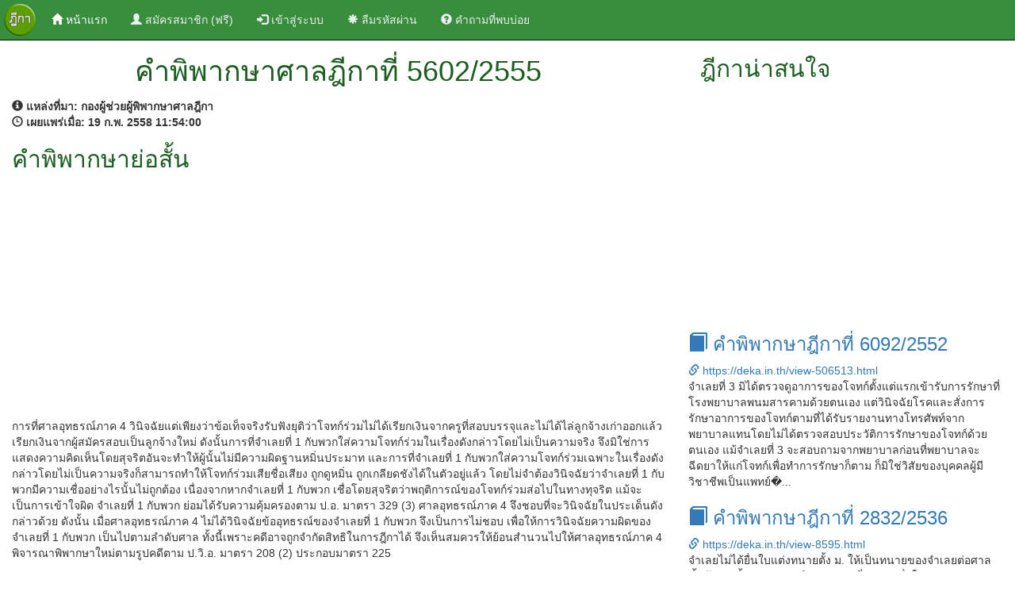

--- FILE ---
content_type: text/html; charset=UTF-8
request_url: https://deka.in.th/view-554976.html
body_size: 5169
content:
<!DOCTYPE html>
<html lang="en">
<head>
    <title>คำพิพากษาศาลฎีกาที่ 5602/2555</title>
    <meta charset="utf-8" />
    <meta http-equiv="X-UA-Compatible" content="IE=edge,chrome=1">
    <meta http-equiv="Cache-control" content="public">
    <meta name="viewport" content="width=device-width, initial-scale=1">
    <link rel="canonical" href="https://deka.in.th/view-554976.html" />
    <meta property="og:url" content="https://deka.in.th/view-554976.html" />
    <meta name="msvalidate.01" content="3A1522043C43EEDBFCD3EC246658C74B" />
    <meta name="description" content="ฎีกาที่ 5602/2555 การที่ศาลอุทธรณ์ภาค 4 วินิจฉัยแต่เพียงว่าข้อเท็จจริงรับฟังยุติว่าโจทก์ร่วมไม่ได้เรียกเงินจากครูที่สอบบรรจุและไม่ได้ไล่ลูกจ้างเก่าออกแล้วเรียกเงินจากผู้สมัครสอบเป็นลูกจ้างใหม่ ดังนั้นการที่จำเลยท...">
    <meta name="keyword" content="ฎีกาที่ 5602/2555, ค้นฎีกา, ฎีกา, สืบค้นฎีกา, ค้นหาฎีกา, ค้นหาคำพิพากษาฎีกา, ค้นหาคำพิพากษาศาลฎีกา, สืบค้นคำพิพากษาฎีกา, สืบค้นคำพิพากษาศาลฎีกา">
    <meta property="og:title" content="คำพิพากษาศาลฎีกาที่ 5602/2555"/>
    <meta property="og:description" content="ฎีกาที่ 5602/2555 การที่ศาลอุทธรณ์ภาค 4 วินิจฉัยแต่เพียงว่าข้อเท็จจริงรับฟังยุติว่าโจทก์ร่วมไม่ได้เรียกเงินจากครูที่สอบบรรจุและไม่ได้ไล่ลูกจ้างเก่าออกแล้วเรียกเงินจากผู้สมัครสอบเป็นลูกจ้างใหม่ ดังนั้นการที่จำเลยท..."/>
    <meta property="og:image" content="./images/deka-wide.jpg"/>
    <meta property="og:image:secure_url" content="./images/deka-wide.jpg" />
    <meta property="og:image:type" content="image/jpg" />
    <meta property="og:image:width" content="640" />
    <meta property="og:image:height" content="336" />

    <meta property="og:type" content="website"/>
    <meta property="og:site_name" content="DEKA.in.th"/>
    <meta property="fb:admins" content="579989720"/>

    <link rel="shortcut icon" href="./images/favicon.ico" type="image/x-icon">
    <link href="./css/bootstrap.min.css" rel="stylesheet">
    <link href="./css/styles.css" rel="stylesheet">
    <script src="./js/jquery.min.js"></script>
    <script src="./js/bootstrap.min.js"></script>
    <script src="https://www.google.com/recaptcha/api.js" async defer></script>
</head>
<body>
  <nav class="navbar navbar-inverse navbar-fixed-top">
  <div class="container-fluid">
    <!-- Brand and toggle get grouped for better mobile display -->
    <div class="navbar-header">
      <button type="button" class="navbar-toggle collapsed" data-toggle="collapse" data-target="#bs-example-navbar-collapse-1" aria-expanded="false">
        <span class="sr-only">Toggle navigation</span>
        <span class="icon-bar"></span>
        <span class="icon-bar"></span>
        <span class="icon-bar"></span>
      </button>
      <a class="navbar-brand" href="./"><img src="./images/deka.png" alt="deka.in.th" height="40px" /></a>
    </div>

    <!-- Collect the nav links, forms, and other content for toggling -->
    <div class="collapse navbar-collapse" id="bs-example-navbar-collapse-1">
      <ul class="nav navbar-nav">
                        <li class="active"><a href="./"><span class="glyphicon glyphicon-home" aria-hidden="true"></span>&nbsp;หน้าแรก <span class="sr-only">(current)</span></a></li>
        <li>
            <a href="register" title="ลงทะเบียน"><span class="glyphicon glyphicon-user" aria-hidden="true"></span> สมัครสมาชิก (ฟรี)</a>
        </li>
        <li>
            <a href="login" title="เข้าสู่ระบบ"><span class="glyphicon glyphicon-log-in" aria-hidden="true"></span> เข้าสู่ระบบ</a>
        </li>
        <li>
            <a href="reset-password" title="ลืมรหัสผ่าน"><span class="glyphicon glyphicon-asterisk" aria-hidden="true"></span> ลืมรหัสผ่าน</a>
        </li>
        <li>
            <a href="qa.php" title="คำถามที่พบบ่อย"><span class="glyphicon glyphicon-question-sign" aria-hidden="true"></span> คำถามที่พบบ่อย</a>
        </li>
              </ul>

      <ul class="nav navbar-nav navbar-right">
              </ul>

    </div><!-- /.navbar-collapse -->
  </div><!-- /.container-fluid -->
</nav>
<div class="container-fluid"><div class="row"><div class="col-md-8"><div class="container-fluid detial-header">
              <header>
                <div class="container-fluid">
                  <div class="row text-center">
                    <h1>คำพิพากษาศาลฎีกาที่ 5602/2555</h1>
                  </div>
                </div>
              </header>
            </div><div class="row"><div class="col-md-12"><strong><span class="glyphicon glyphicon-info-sign" aria-hidden="true"></span>&nbsp;แหล่งที่มา:&nbsp;กองผู้ช่วยผู้พิพากษาศาลฎีกา</strong></div></div><div class="row"><div class="col-md-12"><strong><span class="glyphicon glyphicon-time" aria-hidden="true"></span>&nbsp;เผยแพร่เมื่อ:&nbsp;19 ก.พ. 2558  11:54:00</strong></div></div><div class="row"><div class="col-md-12"><h2>คำพิพากษาย่อสั้น</h2> <div class="row"><div class="col-md-12"><script async src="//pagead2.googlesyndication.com/pagead/js/adsbygoogle.js"></script>
<!-- auto_ads -->
<ins class="adsbygoogle"
     style="display:block"
     data-ad-client="ca-pub-4402662109960324"
     data-ad-slot="8735066319"
     data-ad-format="auto"></ins>
<script>
(adsbygoogle = window.adsbygoogle || []).push({});
</script></div></div><div class="row">&nbsp;</div>การที่ศาลอุทธรณ์ภาค 4 วินิจฉัยแต่เพียงว่าข้อเท็จจริงรับฟังยุติว่าโจทก์ร่วมไม่ได้เรียกเงินจากครูที่สอบบรรจุและไม่ได้ไล่ลูกจ้างเก่าออกแล้วเรียกเงินจากผู้สมัครสอบเป็นลูกจ้างใหม่ ดังนั้นการที่จำเลยที่ 1 กับพวกใส่ความโจทก์ร่วมในเรื่องดังกล่าวโดยไม่เป็นความจริง จึงมิใช่การแสดงความคิดเห็นโดยสุจริตอันจะทำให้ผู้นั้นไม่มีความผิดฐานหมิ่นประมาท และการที่จำเลยที่ 1 กับพวกใส่ความโจทก์ร่วมเฉพาะในเรื่องดังกล่าวโดยไม่เป็นความจริงก็สามารถทำให้โจทก์ร่วมเสียชื่อเสียง ถูกดูหมิ่น ถูกเกลียดชังได้ในตัวอยู่แล้ว โดยไม่จำต้องวินิจฉัยว่าจำเลยที่ 1 กับพวกมีความเชื่ออย่างไรนั้นไม่ถูกต้อง เนื่องจากหากจำเลยที่ 1 กับพวก เชื่อโดยสุจริตว่าพฤติการณ์ของโจทก์ร่วมส่อไปในทางทุจริต แม้จะเป็นการเข้าใจผิด จำเลยที่ 1 กับพวก ย่อมได้รับความคุ้มครองตาม ป.อ. มาตรา 329 (3) ศาลอุทธรณ์ภาค 4 จึงชอบที่จะวินิจฉัยในประเด็นดังกล่าวด้วย ดังนั้น เมื่อศาลอุทธรณ์ภาค 4 ไม่ได้วินิจฉัยข้ออุทธรณ์ของจำเลยที่ 1 กับพวก จึงเป็นการไม่ชอบ เพื่อให้การวินิจฉัยความผิดของจำเลยที่ 1 กับพวก เป็นไปตามลำดับศาล ทั้งนี้เพราะคดีอาจถูกจำกัดสิทธิในการฎีกาได้ จึงเห็นสมควรให้ย้อนสำนวนไปให้ศาลอุทธรณ์ภาค 4 พิจารณาพิพากษาใหม่ตามรูปคดีตาม ป.วิ.อ. มาตรา 208 (2) ประกอบมาตรา 225</div></div><div class="row">&nbsp;</div><div class="row">&nbsp;</div><div class="alert alert-success text-center" role="alert">
                <span class="text-result"><a href="login" title="เข้าสู่ระบบ"><span class="glyphicon glyphicon-lock" aria-hidden="true"></span>&nbsp;คำพิพากษาย่อยาวโปรดเข้าสู่ระบบ</a></span>
              </div><div class="row">&nbsp;</div><div class="row"><div class="col-md-12"><script async src="//pagead2.googlesyndication.com/pagead/js/adsbygoogle.js"></script>
<!-- auto_ads -->
<ins class="adsbygoogle"
     style="display:block"
     data-ad-client="ca-pub-4402662109960324"
     data-ad-slot="8735066319"
     data-ad-format="auto"></ins>
<script>
(adsbygoogle = window.adsbygoogle || []).push({});
</script></div></div><div class="row">&nbsp;</div><h4>กฎหมายที่เกี่ยวข้อง</h4><ul><li>ประมวลกฎหมายวิธีพิจารณาความอาญา มาตรา 208</li><li>ประมวลกฎหมายวิธีพิจารณาความอาญา มาตรา 225</li><li>ประมวลกฎหมายอาญา มาตรา 329</li></ul><div class="row"><div class="col-md-12"><h4>ผู้พิพากษา</h4>ชัยยุทธ ศรีจำนงค์<br/>อนันต์ ชุมวิสูตร<br/>สมชาติ ธัญญาวินิชกุล</div></div></div><div class="col-md-4"><div class="side_bar"><div class="container-fluid detial-header">
        <header>
          <div class="container-fluid">
            <div class="row">
              <h2>ฎีกาน่าสนใจ</h2>
            </div>
          </div>
        </header>
      </div><div class="row"><div class="col-md-12"><script async src="//pagead2.googlesyndication.com/pagead/js/adsbygoogle.js"></script>
<!-- auto_ads -->
<ins class="adsbygoogle"
     style="display:block"
     data-ad-client="ca-pub-4402662109960324"
     data-ad-slot="8735066319"
     data-ad-format="auto"></ins>
<script>
(adsbygoogle = window.adsbygoogle || []).push({});
</script><div class="deka_item">
                <h3><a href="./view-506513.html" title="คำพิพากษาฎีกาที่ 6092/2552" target="_blank"><span class="glyphicon glyphicon-book" aria-hidden="true"></span>&nbsp;คำพิพากษาฎีกาที่ 6092/2552</a></h3>
                <span class="link_info"><a href="./view-506513.html" title="คำพิพากษาฎีกาที่ 6092/2552" target="_blank"><span class="glyphicon glyphicon-link" aria-hidden="true"></span>&nbsp;https://deka.in.th/view-506513.html</a></span>
                <br/>จำเลยที่ 3 มิได้ตรวจดูอาการของโจทก์ตั้งแต่แรกเข้ารับการรักษาที่โรงพยาบาลพนมสารคามด้วยตนเอง แต่วินิจฉัยโรคและสั่งการรักษาอาการของโจทก์ตามที่ได้รับรายงานทางโทรศัพท์จากพยาบาลแทนโดยไม่ได้ตรวจสอบประวัติการรักษาของโจทก์ด้วยตนเอง แม้จำเลยที่ 3 จะสอบถามจากพยาบาลก่อนที่พยาบาลจะฉีดยาให้แก่โจทก์เพื่อทำการรักษาก็ตาม ก็มิใช่วิสัยของบุคคลผู้มีวิชาชีพเป็นแพทย์�...
              </div><div class="deka_item">
                <h3><a href="./view-8595.html" title="คำพิพากษาฎีกาที่ 2832/2536" target="_blank"><span class="glyphicon glyphicon-book" aria-hidden="true"></span>&nbsp;คำพิพากษาฎีกาที่ 2832/2536</a></h3>
                <span class="link_info"><a href="./view-8595.html" title="คำพิพากษาฎีกาที่ 2832/2536" target="_blank"><span class="glyphicon glyphicon-link" aria-hidden="true"></span>&nbsp;https://deka.in.th/view-8595.html</a></span>
                <br/>   จำเลยไม่ได้ยื่นใบแต่งทนายตั้ง ม. ให้เป็นทนายของจำเลยต่อศาลชั้นต้น ดังนั้น คำอุทธรณ์ของจำเลยซึ่ง ม. ลงชื่อในฐานะทนายจำเลยโดยไม่ได้ยื่นใบแต่งทนายเข้ามาในสำนวนย่อมเป็นฟ้องอุทธรณ์ที่ไม่ชอบ แต่การที่ศาลชั้นต้นสั่งรับอุทธรณ์ของจำเลยมานั้นเป็นเรื่องผิดระเบียบ ศาลอุทธรณ์มีอำนาจที่จะสั่งให้ศาลชั้นต้นจัดการให้จำเลยลงชื่อในฐานะผู้อุทธรณ์ในคำฟ้องอุทธรณ์เสีย...
              </div><div class="deka_item">
                <h3><a href="./view-25118.html" title="คำพิพากษาฎีกาที่ 9544/2542" target="_blank"><span class="glyphicon glyphicon-book" aria-hidden="true"></span>&nbsp;คำพิพากษาฎีกาที่ 9544/2542</a></h3>
                <span class="link_info"><a href="./view-25118.html" title="คำพิพากษาฎีกาที่ 9544/2542" target="_blank"><span class="glyphicon glyphicon-link" aria-hidden="true"></span>&nbsp;https://deka.in.th/view-25118.html</a></span>
                <br/>
 เครื่องหมายการค้าเป็นทรัพย์สินทางปัญญาอย่างหนึ่ง ไม่ใช่อสังหาริมทรัพย์หรือสังหาริมทรัพย์ ไม่มีรูปร่าง ทั้งไม่อาจยึดถือครอบครองได้อย่างทรัพย์สินทั่วไปดังที่บัญญัติไว้ในประมวลกฎหมายแพ่งและพาณิชย์ บรรพ 4 ว่าด้วยทรัพย์สินการที่จำเลยนำเครื่องหมายการค้าอักษรโรมันคำว่า PEAK และ PEAK กับรูปประดิษฐ์คล้ายภูเขาของผู้อื่นมาใช้กับสินค้าของตนโดยไม่ได้รับอนุญาตจากเจ�...
              </div><div class="deka_item">
                <h3><a href="./view-498912.html" title="คำพิพากษาฎีกาที่ 6229/2551" target="_blank"><span class="glyphicon glyphicon-book" aria-hidden="true"></span>&nbsp;คำพิพากษาฎีกาที่ 6229/2551</a></h3>
                <span class="link_info"><a href="./view-498912.html" title="คำพิพากษาฎีกาที่ 6229/2551" target="_blank"><span class="glyphicon glyphicon-link" aria-hidden="true"></span>&nbsp;https://deka.in.th/view-498912.html</a></span>
                <br/>การอ้างสิทธิที่จะผ่านที่ดินของบุคคลอื่นตาม ป.พ.พ. มาตรา 1350 ที่ดินที่แบ่งแยกออกมานั้นจะต้องไม่มีทางออกสู่ทางสาธารณะโดยทางอื่นได้ แม้ว่าที่ดินโฉนดเลขที่ 12253 แบ่งแยกหรือแบ่งโอนมาจากที่ดินแปลงใหญ่โฉนดเลขที่ 81 ทำให้ที่ดินแปลงนี้ถูกที่ดินที่แบ่งแยกในคราวเดียวกันปิดล้อมไม่มีทางออกสู่ทางสาธารณะได้ก็ตาม แต่ในเวลานั้น ฉ. ซึ่งเป็นเจ้าของผู้ได้รับที่ดินจากการแบ่งแ�...
              </div><div class="deka_item">
                <h3><a href="./view-10735.html" title="คำพิพากษาฎีกาที่ 5241/2538" target="_blank"><span class="glyphicon glyphicon-book" aria-hidden="true"></span>&nbsp;คำพิพากษาฎีกาที่ 5241/2538</a></h3>
                <span class="link_info"><a href="./view-10735.html" title="คำพิพากษาฎีกาที่ 5241/2538" target="_blank"><span class="glyphicon glyphicon-link" aria-hidden="true"></span>&nbsp;https://deka.in.th/view-10735.html</a></span>
                <br/>   ตามประมวลกฎหมายแพ่งและพาณิชย์ มาตรา 696 วรรคหนึ่งผู้ค้ำประกันจะสิ้นสิทธิไล่เบี้ยเอาแก่ลูกหนี้ก็ต่อเมื่อได้ชำระหนี้แทนลูกหนี้ไปโดยมิได้บอกลูกหนี้และลูกหนี้ได้ชำระหนี้ซ้ำอีกเพียงกรณีเดียวเท่านั้น เมื่อโจทก์ซึ่งเป็นผู้ค้ำประกัน ป. ชำระหนี้จำนวน 390,000 บาท ให้แก่บริษัท ธ. เจ้าหนี้ของ ป. ไปแล้ว คงเหลือยังไม่ได้ชำระอยู่อีกจำนวน 43,441.43 บาท หนี้จำนวนที่ยังไม่ได้ชำระนี�...
              </div><div class="row">&nbsp;</div></div></div></div></div></div></div><div class="container-fluid text-center">
    <h3>แอปพลิเคชั่นค้นหาคำพิพากษาศาลฎีกา</h3>
    <a href="https://itunes.apple.com/th/app/khnha-dika-easy-deka/id1112023441?mt=8" title="ค้นหาฎีกา (Easy Deka) for iOS"><img src="./images/app-store-icon.png" alt="ค้นหาฎีกา (Easy Deka) for iOS" height="55" /></a>
    <a href="https://play.google.com/store/apps/details?id=th.in.deka.deka2016" title="ค้นหาฎีกา (Easy Deka) for Android"><img src="./images/play-store-icon.png" alt="ค้นหาฎีกา (Easy Deka) for Android" height="55" /></a>
    <div class="row">&nbsp;</div>
</div>

<div class="container-fluid footer">
  <footer>
    <div class="row">&nbsp;</div>
    <div class="row text-center footer-link">
      <p>
        <a href="./" title="clips.in.th">ค้นหาคำพิพากษาศาลฎีกา</a>
      </p>
    </div>
    <div class="row text-center footer-link">
      <p>
        <a href="privacy"><span class="glyphicon glyphicon-bullhorn" aria-hidden="true"></span>&nbsp;นโยบายการใช้งาน</a>&nbsp;
        <a href="contact"><span class="glyphicon glyphicon-envelope" aria-hidden="true"></span>&nbsp;ติดต่อเรา</a>&nbsp;
        <a href="sitemap.xml"><span class="glyphicon glyphicon-link" aria-hidden="true"></span>&nbsp;แผนผังเว็บไซต์</a>
      </p>
    </div>
    <div class="row text-center">
      เวอรชั่น 3.0 &copy 2017 by <span class="footer-link"><a href="./" title="ค้นหาคำพิพากษาศาลฎีกา">DEKA.in.th</a></span>
    </div>
    <div class="row text-center"><script async src="//pagead2.googlesyndication.com/pagead/js/adsbygoogle.js"></script>

<script>
  (function(i,s,o,g,r,a,m){i['GoogleAnalyticsObject']=r;i[r]=i[r]||function(){
  (i[r].q=i[r].q||[]).push(arguments)},i[r].l=1*new Date();a=s.createElement(o),
  m=s.getElementsByTagName(o)[0];a.async=1;a.src=g;m.parentNode.insertBefore(a,m)
  })(window,document,'script','//www.google-analytics.com/analytics.js','ga');

  ga('create', 'UA-43337306-6', 'auto');
  ga('send', 'pageview');

</script>
</div>
    <div class="row">&nbsp;</div>
  </footer>
</div>

<script defer src="https://static.cloudflareinsights.com/beacon.min.js/vcd15cbe7772f49c399c6a5babf22c1241717689176015" integrity="sha512-ZpsOmlRQV6y907TI0dKBHq9Md29nnaEIPlkf84rnaERnq6zvWvPUqr2ft8M1aS28oN72PdrCzSjY4U6VaAw1EQ==" data-cf-beacon='{"version":"2024.11.0","token":"4d143b659db947ce8576e8b3d6f1ce68","r":1,"server_timing":{"name":{"cfCacheStatus":true,"cfEdge":true,"cfExtPri":true,"cfL4":true,"cfOrigin":true,"cfSpeedBrain":true},"location_startswith":null}}' crossorigin="anonymous"></script>
</body>
</html>


--- FILE ---
content_type: text/html; charset=utf-8
request_url: https://www.google.com/recaptcha/api2/aframe
body_size: -88
content:
<!DOCTYPE HTML><html><head><meta http-equiv="content-type" content="text/html; charset=UTF-8"></head><body><script nonce="ShRQiHGzEov-1Mo_oaezAg">/** Anti-fraud and anti-abuse applications only. See google.com/recaptcha */ try{var clients={'sodar':'https://pagead2.googlesyndication.com/pagead/sodar?'};window.addEventListener("message",function(a){try{if(a.source===window.parent){var b=JSON.parse(a.data);var c=clients[b['id']];if(c){var d=document.createElement('img');d.src=c+b['params']+'&rc='+(localStorage.getItem("rc::a")?sessionStorage.getItem("rc::b"):"");window.document.body.appendChild(d);sessionStorage.setItem("rc::e",parseInt(sessionStorage.getItem("rc::e")||0)+1);localStorage.setItem("rc::h",'1769403404314');}}}catch(b){}});window.parent.postMessage("_grecaptcha_ready", "*");}catch(b){}</script></body></html>

--- FILE ---
content_type: text/plain
request_url: https://www.google-analytics.com/j/collect?v=1&_v=j102&a=1385294237&t=pageview&_s=1&dl=https%3A%2F%2Fdeka.in.th%2Fview-554976.html&ul=en-us%40posix&dt=%E0%B8%84%E0%B8%B3%E0%B8%9E%E0%B8%B4%E0%B8%9E%E0%B8%B2%E0%B8%81%E0%B8%A9%E0%B8%B2%E0%B8%A8%E0%B8%B2%E0%B8%A5%E0%B8%8E%E0%B8%B5%E0%B8%81%E0%B8%B2%E0%B8%97%E0%B8%B5%E0%B9%88%205602%2F2555&sr=1280x720&vp=1280x720&_u=IEBAAEABAAAAACAAI~&jid=1844564784&gjid=1378343642&cid=892080837.1769403385&tid=UA-43337306-6&_gid=695837546.1769403385&_r=1&_slc=1&z=166685120
body_size: -449
content:
2,cG-589YL7NEES